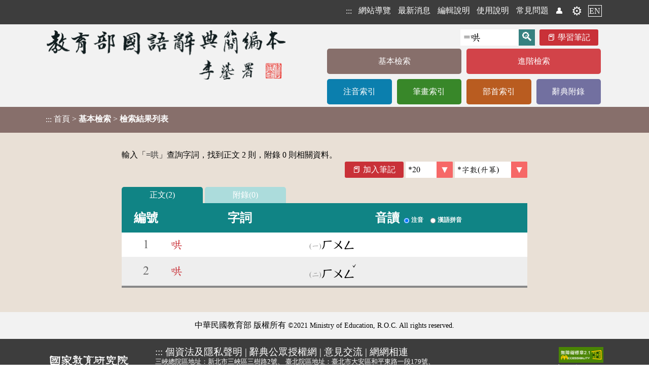

--- FILE ---
content_type: text/html;charset=UTF-8
request_url: https://dict.concised.moe.edu.tw/search.jsp?md=1&word=%3D%E5%93%84&la=0&powerMode=1
body_size: 4462
content:
<!DOCTYPE html>
<html lang='zh-Hant-TW'>
<head data-time="0ms." >
<meta charset="UTF-8" />
<meta name="viewport" content="width=device-width, initial-scale=1, minimum-scale=1, maximum-scale=5" />
<script src="/func.js"></script>
<script src="func2.js" async></script>

<!-- 簡介 -->
<title>基本檢索 [檢索結果列表] - 教育部《國語辭典簡編本》2021</title>
<meta name="theme-color" content="#E9E0D6" />
<meta name="Description" content="簡編本基本檢索" />
<meta name="copyright" content="中華民國教育部 MOE, Taiwan">
<meta name="subject" content="國語學習">
<meta name="rating" content="General">
<meta name="author" content="CMEX中文數位化技術推廣基金會">
<link rel="canonical" href="https://dict.concised.moe.edu.tw/search.jsp?md=1&word=%3D%E5%93%84&la=0&powerMode=0" />
<link rel="alternate" href="https://dict.concised.moe.edu.tw/search.jsp?md=1&word=%3D%E5%93%84&la=0&powerMode=0" hreflang="zh-Hant-TW" />
<link rel="alternate" href="https://dict.concised.moe.edu.tw/search.jsp?md=1&word=%3D%E5%93%84&la=1&powerMode=0" hreflang="en" />
<link href="favicon.ico" type="image/vnd.microsoft.icon" rel="shortcut icon" />
<link href="favicon.ico" type="image/vnd.microsoft.icon" rel="icon" />
<link rel="stylesheet" href="/jjTool.css" type="text/css" />
<link rel="stylesheet" href="/set.css?1018" type="text/css" />
<link rel="mani fest" href="./manifest.json" />
<link rel="search" type="application/opensearchdescription+xml" href="https://dict.concised.moe.edu.tw/opensearch.xml" title="簡編本搜尋" />

<meta name="google-site-verification" content="Is9hdt76BjwT8QKzL9gZFM6PbVKSdVsgFjEv0t0I5YE" />
<!-- Global site tag (gtag.js) - Google Analytics -->
<script async src="https://www.googletagmanager.com/gtag/js?id=UA-46613723-1"></script>
<script>
if(location.href.indexOf("http://")==0)
	location.replace(location.href.replace("http:", "https:"));

  window.dataLayer = window.dataLayer || [];
  function gtag(){dataLayer.push(arguments);}
  gtag('js', new Date());

  gtag('config', 'UA-46613723-1');
  gtag('config', 'UA-46613723-2');
  gtag('config', 'G-FSWFXCGDX9');
  gtag('config', 'G-96YD0J25RB');
</script>

<style>
@font-face {
    font-family: 'entypo';
    font-style: normal;
    font-weight: normal;
	src: local('Times New Roman');
    src: url('https://weloveiconfonts.com/api/fonts/entypo/entypo.eot');
    src: url('https://weloveiconfonts.com/api/fonts/entypo/entypo.eot?#iefix') format('eot')
		, url('https://weloveiconfonts.com/api/fonts/entypo/entypo.woff') format('woff')
		, url('https://weloveiconfonts.com/api/fonts/entypo/entypo.ttf') format('truetype')
		, url('https://weloveiconfonts.com/api/fonts/entypo/entypo.svg#entypo') format('svg');
}

/* entypo */
[class*="entypo-"]:before { font-family: 'entypo', sans-serif; }
</style>

<script type="application/ld+json">
    {
      "@context" : "https://schema.org",
      "@type" : "WebSite",
      "name" : "教育部《重編國語辭典簡編本》2021",
      "alternateName" : ["教育部簡編本", "簡編本"],
      "url" : "https://dict.concised.moe.edu.tw/",
      "potentialAction": {
        "@type": "SearchAction",
        "target": {
          "@type": "EntryPoint",
          "urlTemplate": "https://dict.concised.moe.edu.tw/search.jsp?md=1&word={word}"
        },
        "query-input": "required maxlength=20 name=word"
      }
    }
</script>
<span itemscope itemtype="https://schema.org/WebSite">
<meta itemprop="url" content="https://dict.concised.moe.edu.tw/"/>
<meta itemprop="name" content="教育部《重編國語辭典簡編本》2021"/>
<meta itemprop="alternateName" content="教育部簡編本"/>
</span>


</head>
<body>
<a href="#main" class="hide" id=top>到主要頁面</a>
<h1>教育部《國語辭典簡編本》</h1>
<header id=header>
<div>

<div>
<!-- a href="https://www.naer.edu.tw/"><img src="img/logoA1.png" alt="國家教育研究院"></a -->
<div class=menu1>
<span onClick='' title="選單">☰<br></span>
<nav>
<h6  style='display:none;' aria-level="2">網站選單</h6>
<a href="javascript:" title="上方區域" accesskey="T">:::</a>
<a href='sitemap.jsp'>網站導覽</a>
<a href='search.jsp#news'>最新消息</a>
<a href='page.jsp?ID=1'>編輯說明</a>
<a href='page.jsp?ID=2'>使用說明</a>
<a href='qa.jsp'>常見問題</a>
<a href='/search.jsp?md=1&word=%3D%E5%93%84&la=0&powerMode=1' class=hide>威力模式</a> <a href=note.jsp title='會員'>👤</a> <a href=note.jsp title='會員' class=gear>⚙️</a><a href='search.jsp?la=1' class=lang>EN</a></nav>
</div>
</div>
</div>
<div>
<div class="banner2">
<a href="search.jsp?md=1" title="回基本檢索頁"><img src="img/banner2.png" alt="教育部《國語辭典簡編本》"></a>
<div>
<form name="headF" action="search.jsp#searchL">
<input name=md value=1 type=hidden>
<input name=word type=text value="=哄" required
	placeholder="輸入字詞"
	aria-label="快速搜尋" onFocus="this.select();"><input type=submit value='🔍' title='查詢'>
<a href=note.jsp class=note>學習筆記</a>
</form>
<nav>
<h6  style='display:none;' aria-level="2">字典選單</h6>
<a href='search.jsp?md=1' style='background:#876F6B;' class='line1'>基本檢索</a><a href='search.jsp?md=2' style='background:#D24349;' class='line1'>進階檢索</a><a href='searchP.jsp' style='background:#0B7FAE;'>注音索引</a><a href='searchS.jsp' style='background:#388729;'>筆畫索引</a><a href='searchR.jsp' style='background:#B95C20;'>部首索引</a><a href='appendix.jsp' style='background:#7270A0;'>辭典附錄</a></nav>
</div>
</div>
</div>

<section id=mainContent style="background:#876F6B;">
<div onClick='this.evLink(event);'>
<a href="javascript:" title="中央區域" accesskey="M" id=main>:::</a>
<span data-href='index.jsp'>首頁</span> > 
<h2>基本檢索</h2> > <h3>檢索結果列表</h3></div>
</section>
</header>

<main  onClick="" onkeydown="return disableArrow(event);">
<section class=fme8>
<!-- 
body
 [0 ms.] --><script src=search.js></script>
<script>
gtag('event', 'search', { 'value': "=哄" });

</script>
<form name=f2 action='noteAdd.jsp' class=list1 target=fme>
<div class='searchInf hr1' >輸入「<gray3>=哄</gray3>」查詢字詞，找到正文 2 則，附錄 0 則相關資料。<div class="right noPrint">
<a class=note href='javascript:alert("請先登入會員！")' style='text -decoration:line-through;' title='請先登入會員！'>加入筆記</a><idiv>
<select name=size data-button='selectR' onchange='this.chgPara();' aria-label='筆數'>
<option value='' disabled >筆數</option><option value='20' selected class='selected' >*20</option>
<option value='50' >50</option>
<option value='100' >100</option>
<option value='-1' >All</option>
</select>
<select name=order data-button='selectR' onchange='this.chgPara();' aria-label='排序' role='link'>
<option value='0' >音序(升冪)</option>
<option value='1' >音序(降冪)</option>
<option value='2' selected class='selected' >*字數(升冪)</option>
<option value='3' >字數(降冪)</option>
</select>
</idiv>
</div>
</div>

<table id=searchL class=searchL onClick='this.evLink(event);'>
<thead>
<tr><td colspan=3 class=panel><a href='/search.jsp?md=1&word=%3D%E5%93%84' class='act'>正文(2)</a> <a href='/search.jsp?md=3&word=%3D%E5%93%84&noti=1' class='noPrint'>附錄(0)</a></td></tr>

<tr><th scope='col'>編號</th>
<th scope='col'>字詞</th>
<th scope='col'><fieldset>
<legend>音讀</legend>
<label class='radio' id="radioLab_sound_0" for="radio_sound_0"><input type='radio' onClick='this.chgPara();' name="sound" id="radio_sound_0" value="0" checked><span>注音</span></label> 
 <label class='radio' id="radioLab_sound_1" for="radio_sound_1"><input type='radio' onClick='this.chgPara();' name="sound" id="radio_sound_1" value="1"><span>漢語拼音</span></label> 
</fieldset></th>
</tr>
</thead>
<tr data-link='dictView.jsp?ID=21044&q=1' role='link'><td>1</td>
	<td><a href="dictView.jsp?ID=21044&amp;q=1" ><cR>哄</cR></a></td>
	<td data-pre="(一)"><phon>ㄏㄨㄥ</phon> </td></tr>
<tr data-link='dictView.jsp?ID=21153&q=1' role='link'><td>2</td>
	<td><a href="dictView.jsp?ID=21153&amp;q=1" ><cR>哄</cR></a></td>
	<td data-pre="(二)"><phon>ㄏㄨㄥ<sup>ˇ</sup></phon> </td></tr>
</table>
<div style='text-align:center;'></div></form>
<style>
.searchL tr>td:nth-child(2) { min-width:5em; }
</style>

<script>
function sel(inp)
{
	var c=inp.checked, f=inp.form;
	
	for(var i=0; i<f.length; i++)
		if(f[i].type=="checkbox")
			f[i].checked=c;
	
}

_.initL.push(function() {	window.addEventListener('scroll', showTop); });

</script><a id=goTop onClick="setTimeout('document.documentElement.scrollTop=document.body.scrollTop=0;', 1);" href="#top"><div>︿</div>回頂端</a>

</section>
</main>
<footer id=footer>
<div class="copy">中華民國教育部 版權所有 <div class=idiv>©2021 Ministry of Education, R.O.C. All rights reserved.</div>
</div>
<div class="fme11 flex">
<a href="https://www.naer.edu.tw/"><img src="img/logoA2.png" alt="國家教育研究院" class=logo></a>

<div>
	<div>
	<a href="javascript:" title="下方區域" accesskey="B">:::</a>
	<a href="http://www.edu.tw/News_Content.aspx?n=9F932B3D33DCCF6B&sms=15283ECA9D7F60AA&s=C046940F587A693C" target=_blank rel="noreferrer noopener" title="開新視窗">
		個資法及隱私聲明</a> | 
	<a href="https://language.moe.gov.tw/001/Upload/Files/site_content/M0001/respub/index.html" target=_blank rel="noreferrer noopener" title="開新視窗">
		辭典公眾授權網</a> | 
	<a href="qa.jsp">意見交流</a> | 
	<a href="https://language.moe.gov.tw/" target=_blank rel="noreferrer noopener" title="開新視窗">
		網網相連</a>
	</div>

	<div class=addr>
	<span>三峽總院區地址：新北市三峽區三樹路2號、</span>
	<span>臺北院區地址：臺北市大安區和平東路一段179號、</span>
	<span>臺中院區地址：臺中市豐原區師範街67號</span>
	<span>電話總機：<A href="tel:+886-2-77407890">(02)7740-7890</a>、</span>
	<span>傳真：(02)7740-7064、</span>
	<span>TANet VoIP：9009-7890</span>
	</div>
</div>

<div class=count>
	<a href="https://accessibility.moda.gov.tw/Applications/Detail?category=20241028141107" title="無障礙網站(新開視窗)" target="_blank"><img src="img/aa.jpg" border="0" width="88" height="31" alt="通過AA無障礙網頁檢測" /></a>
	<span title="2026-01-11 00:02:45
+1400204

016ms.">
	線上人數: 257<br/>
	累積總人次: 213,652,242</span>
</div>
</div>
</footer>
</body>
</html>

